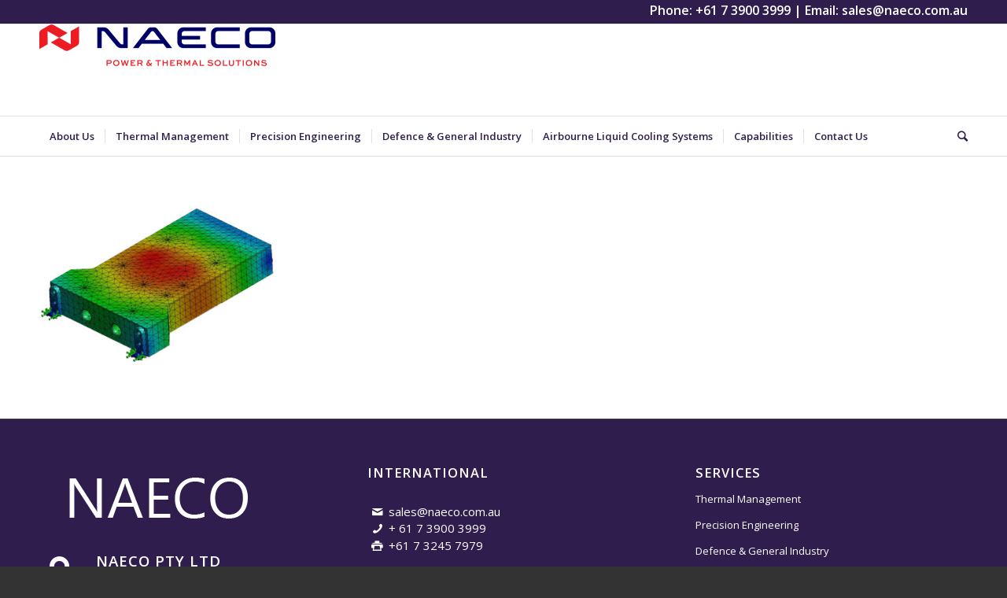

--- FILE ---
content_type: text/html; charset=UTF-8
request_url: https://naeco.com.au/thermal-management/design-testing/design_testing3/
body_size: 7969
content:
<!DOCTYPE html>
<html lang="en" class="html_stretched responsive av-preloader-disabled av-default-lightbox  html_header_top html_logo_left html_bottom_nav_header html_menu_left html_large html_header_sticky html_header_shrinking html_header_topbar_active html_mobile_menu_phone html_header_searchicon html_content_align_center html_header_unstick_top html_header_stretch_disabled html_av-submenu-hidden html_av-submenu-display-click html_av-overlay-side html_av-overlay-side-classic html_av-submenu-noclone html_entry_id_748 av-no-preview html_text_menu_active ">
<head>
<meta charset="UTF-8" />


<!-- mobile setting -->
<meta name="viewport" content="width=device-width, initial-scale=1, maximum-scale=1">

<!-- Scripts/CSS and wp_head hook -->
<meta name='robots' content='index, follow, max-image-preview:large, max-snippet:-1, max-video-preview:-1' />

	<!-- This site is optimized with the Yoast SEO plugin v19.12 - https://yoast.com/wordpress/plugins/seo/ -->
	<title>design_testing3 - Naeco</title>
	<link rel="canonical" href="https://naeco.com.au/thermal-management/design-testing/design_testing3/" />
	<meta property="og:locale" content="en_US" />
	<meta property="og:type" content="article" />
	<meta property="og:title" content="design_testing3 - Naeco" />
	<meta property="og:url" content="https://naeco.com.au/thermal-management/design-testing/design_testing3/" />
	<meta property="og:site_name" content="Naeco" />
	<meta property="og:image" content="https://naeco.com.au/thermal-management/design-testing/design_testing3" />
	<meta property="og:image:width" content="350" />
	<meta property="og:image:height" content="235" />
	<meta property="og:image:type" content="image/jpeg" />
	<meta name="twitter:card" content="summary_large_image" />
	<script type="application/ld+json" class="yoast-schema-graph">{"@context":"https://schema.org","@graph":[{"@type":"WebPage","@id":"https://naeco.com.au/thermal-management/design-testing/design_testing3/","url":"https://naeco.com.au/thermal-management/design-testing/design_testing3/","name":"design_testing3 - Naeco","isPartOf":{"@id":"https://naeco.com.au/#website"},"primaryImageOfPage":{"@id":"https://naeco.com.au/thermal-management/design-testing/design_testing3/#primaryimage"},"image":{"@id":"https://naeco.com.au/thermal-management/design-testing/design_testing3/#primaryimage"},"thumbnailUrl":"https://naeco.com.au/wp-content/uploads/2019/01/design_testing3.jpg","datePublished":"2019-01-31T01:49:18+00:00","dateModified":"2019-01-31T01:49:18+00:00","breadcrumb":{"@id":"https://naeco.com.au/thermal-management/design-testing/design_testing3/#breadcrumb"},"inLanguage":"en","potentialAction":[{"@type":"ReadAction","target":["https://naeco.com.au/thermal-management/design-testing/design_testing3/"]}]},{"@type":"ImageObject","inLanguage":"en","@id":"https://naeco.com.au/thermal-management/design-testing/design_testing3/#primaryimage","url":"https://naeco.com.au/wp-content/uploads/2019/01/design_testing3.jpg","contentUrl":"https://naeco.com.au/wp-content/uploads/2019/01/design_testing3.jpg","width":350,"height":235},{"@type":"BreadcrumbList","@id":"https://naeco.com.au/thermal-management/design-testing/design_testing3/#breadcrumb","itemListElement":[{"@type":"ListItem","position":1,"name":"Home","item":"https://naeco.com.au/"},{"@type":"ListItem","position":2,"name":"Thermal Management","item":"https://naeco.com.au/thermal-management/"},{"@type":"ListItem","position":3,"name":"Design &#038; Testing","item":"https://naeco.com.au/thermal-management/design-testing/"},{"@type":"ListItem","position":4,"name":"design_testing3"}]},{"@type":"WebSite","@id":"https://naeco.com.au/#website","url":"https://naeco.com.au/","name":"NAECO","description":"Power and Thermal Solutions","publisher":{"@id":"https://naeco.com.au/#organization"},"potentialAction":[{"@type":"SearchAction","target":{"@type":"EntryPoint","urlTemplate":"https://naeco.com.au/?s={search_term_string}"},"query-input":"required name=search_term_string"}],"inLanguage":"en"},{"@type":"Organization","@id":"https://naeco.com.au/#organization","name":"Naeco","url":"https://naeco.com.au/","logo":{"@type":"ImageObject","inLanguage":"en","@id":"https://naeco.com.au/#/schema/logo/image/","url":"https://naeco.com.au/wp-content/uploads/2019/01/Naeco-wallpaper.png","contentUrl":"https://naeco.com.au/wp-content/uploads/2019/01/Naeco-wallpaper.png","width":1920,"height":1033,"caption":"Naeco"},"image":{"@id":"https://naeco.com.au/#/schema/logo/image/"}}]}</script>
	<!-- / Yoast SEO plugin. -->


<link rel="alternate" type="application/rss+xml" title="Naeco &raquo; Feed" href="https://naeco.com.au/feed/" />

<!-- google webfont font replacement -->

			<script type='text/javascript'>
			if(!document.cookie.match(/aviaPrivacyGoogleWebfontsDisabled/)){
				(function() {
					var f = document.createElement('link');
					
					f.type 	= 'text/css';
					f.rel 	= 'stylesheet';
					f.href 	= '//fonts.googleapis.com/css?family=Open+Sans:400,600';
					f.id 	= 'avia-google-webfont';
					
					document.getElementsByTagName('head')[0].appendChild(f);
				})();
			}
			</script>
			<script type="text/javascript">
window._wpemojiSettings = {"baseUrl":"https:\/\/s.w.org\/images\/core\/emoji\/14.0.0\/72x72\/","ext":".png","svgUrl":"https:\/\/s.w.org\/images\/core\/emoji\/14.0.0\/svg\/","svgExt":".svg","source":{"concatemoji":"https:\/\/naeco.com.au\/wp-includes\/js\/wp-emoji-release.min.js?ver=b89a2a6d9d3dccf47f82bc94c72c42a6"}};
/*! This file is auto-generated */
!function(e,a,t){var n,r,o,i=a.createElement("canvas"),p=i.getContext&&i.getContext("2d");function s(e,t){var a=String.fromCharCode,e=(p.clearRect(0,0,i.width,i.height),p.fillText(a.apply(this,e),0,0),i.toDataURL());return p.clearRect(0,0,i.width,i.height),p.fillText(a.apply(this,t),0,0),e===i.toDataURL()}function c(e){var t=a.createElement("script");t.src=e,t.defer=t.type="text/javascript",a.getElementsByTagName("head")[0].appendChild(t)}for(o=Array("flag","emoji"),t.supports={everything:!0,everythingExceptFlag:!0},r=0;r<o.length;r++)t.supports[o[r]]=function(e){if(p&&p.fillText)switch(p.textBaseline="top",p.font="600 32px Arial",e){case"flag":return s([127987,65039,8205,9895,65039],[127987,65039,8203,9895,65039])?!1:!s([55356,56826,55356,56819],[55356,56826,8203,55356,56819])&&!s([55356,57332,56128,56423,56128,56418,56128,56421,56128,56430,56128,56423,56128,56447],[55356,57332,8203,56128,56423,8203,56128,56418,8203,56128,56421,8203,56128,56430,8203,56128,56423,8203,56128,56447]);case"emoji":return!s([129777,127995,8205,129778,127999],[129777,127995,8203,129778,127999])}return!1}(o[r]),t.supports.everything=t.supports.everything&&t.supports[o[r]],"flag"!==o[r]&&(t.supports.everythingExceptFlag=t.supports.everythingExceptFlag&&t.supports[o[r]]);t.supports.everythingExceptFlag=t.supports.everythingExceptFlag&&!t.supports.flag,t.DOMReady=!1,t.readyCallback=function(){t.DOMReady=!0},t.supports.everything||(n=function(){t.readyCallback()},a.addEventListener?(a.addEventListener("DOMContentLoaded",n,!1),e.addEventListener("load",n,!1)):(e.attachEvent("onload",n),a.attachEvent("onreadystatechange",function(){"complete"===a.readyState&&t.readyCallback()})),(e=t.source||{}).concatemoji?c(e.concatemoji):e.wpemoji&&e.twemoji&&(c(e.twemoji),c(e.wpemoji)))}(window,document,window._wpemojiSettings);
</script>
<style type="text/css">
img.wp-smiley,
img.emoji {
	display: inline !important;
	border: none !important;
	box-shadow: none !important;
	height: 1em !important;
	width: 1em !important;
	margin: 0 0.07em !important;
	vertical-align: -0.1em !important;
	background: none !important;
	padding: 0 !important;
}
</style>
	<link rel='stylesheet' id='avia-grid-css' href='https://naeco.com.au/wp-content/themes/enfold/css/grid.css?ver=4.5' type='text/css' media='all' />
<link rel='stylesheet' id='avia-base-css' href='https://naeco.com.au/wp-content/themes/enfold/css/base.css?ver=4.5' type='text/css' media='all' />
<link rel='stylesheet' id='avia-layout-css' href='https://naeco.com.au/wp-content/themes/enfold/css/layout.css?ver=4.5' type='text/css' media='all' />
<link rel='stylesheet' id='avia-module-blog-css' href='https://naeco.com.au/wp-content/themes/enfold/config-templatebuilder/avia-shortcodes/blog/blog.css?ver=b89a2a6d9d3dccf47f82bc94c72c42a6' type='text/css' media='all' />
<link rel='stylesheet' id='avia-module-postslider-css' href='https://naeco.com.au/wp-content/themes/enfold/config-templatebuilder/avia-shortcodes/postslider/postslider.css?ver=b89a2a6d9d3dccf47f82bc94c72c42a6' type='text/css' media='all' />
<link rel='stylesheet' id='avia-module-button-css' href='https://naeco.com.au/wp-content/themes/enfold/config-templatebuilder/avia-shortcodes/buttons/buttons.css?ver=b89a2a6d9d3dccf47f82bc94c72c42a6' type='text/css' media='all' />
<link rel='stylesheet' id='avia-module-buttonrow-css' href='https://naeco.com.au/wp-content/themes/enfold/config-templatebuilder/avia-shortcodes/buttonrow/buttonrow.css?ver=b89a2a6d9d3dccf47f82bc94c72c42a6' type='text/css' media='all' />
<link rel='stylesheet' id='avia-module-catalogue-css' href='https://naeco.com.au/wp-content/themes/enfold/config-templatebuilder/avia-shortcodes/catalogue/catalogue.css?ver=b89a2a6d9d3dccf47f82bc94c72c42a6' type='text/css' media='all' />
<link rel='stylesheet' id='avia-module-comments-css' href='https://naeco.com.au/wp-content/themes/enfold/config-templatebuilder/avia-shortcodes/comments/comments.css?ver=b89a2a6d9d3dccf47f82bc94c72c42a6' type='text/css' media='all' />
<link rel='stylesheet' id='avia-module-contact-css' href='https://naeco.com.au/wp-content/themes/enfold/config-templatebuilder/avia-shortcodes/contact/contact.css?ver=b89a2a6d9d3dccf47f82bc94c72c42a6' type='text/css' media='all' />
<link rel='stylesheet' id='avia-module-gallery-css' href='https://naeco.com.au/wp-content/themes/enfold/config-templatebuilder/avia-shortcodes/gallery/gallery.css?ver=b89a2a6d9d3dccf47f82bc94c72c42a6' type='text/css' media='all' />
<link rel='stylesheet' id='avia-module-maps-css' href='https://naeco.com.au/wp-content/themes/enfold/config-templatebuilder/avia-shortcodes/google_maps/google_maps.css?ver=b89a2a6d9d3dccf47f82bc94c72c42a6' type='text/css' media='all' />
<link rel='stylesheet' id='avia-module-gridrow-css' href='https://naeco.com.au/wp-content/themes/enfold/config-templatebuilder/avia-shortcodes/grid_row/grid_row.css?ver=b89a2a6d9d3dccf47f82bc94c72c42a6' type='text/css' media='all' />
<link rel='stylesheet' id='avia-module-heading-css' href='https://naeco.com.au/wp-content/themes/enfold/config-templatebuilder/avia-shortcodes/heading/heading.css?ver=b89a2a6d9d3dccf47f82bc94c72c42a6' type='text/css' media='all' />
<link rel='stylesheet' id='avia-module-hr-css' href='https://naeco.com.au/wp-content/themes/enfold/config-templatebuilder/avia-shortcodes/hr/hr.css?ver=b89a2a6d9d3dccf47f82bc94c72c42a6' type='text/css' media='all' />
<link rel='stylesheet' id='avia-module-icon-css' href='https://naeco.com.au/wp-content/themes/enfold/config-templatebuilder/avia-shortcodes/icon/icon.css?ver=b89a2a6d9d3dccf47f82bc94c72c42a6' type='text/css' media='all' />
<link rel='stylesheet' id='avia-module-iconbox-css' href='https://naeco.com.au/wp-content/themes/enfold/config-templatebuilder/avia-shortcodes/iconbox/iconbox.css?ver=b89a2a6d9d3dccf47f82bc94c72c42a6' type='text/css' media='all' />
<link rel='stylesheet' id='avia-module-iconlist-css' href='https://naeco.com.au/wp-content/themes/enfold/config-templatebuilder/avia-shortcodes/iconlist/iconlist.css?ver=b89a2a6d9d3dccf47f82bc94c72c42a6' type='text/css' media='all' />
<link rel='stylesheet' id='avia-module-image-css' href='https://naeco.com.au/wp-content/themes/enfold/config-templatebuilder/avia-shortcodes/image/image.css?ver=b89a2a6d9d3dccf47f82bc94c72c42a6' type='text/css' media='all' />
<link rel='stylesheet' id='avia-module-hotspot-css' href='https://naeco.com.au/wp-content/themes/enfold/config-templatebuilder/avia-shortcodes/image_hotspots/image_hotspots.css?ver=b89a2a6d9d3dccf47f82bc94c72c42a6' type='text/css' media='all' />
<link rel='stylesheet' id='avia-module-slideshow-css' href='https://naeco.com.au/wp-content/themes/enfold/config-templatebuilder/avia-shortcodes/slideshow/slideshow.css?ver=b89a2a6d9d3dccf47f82bc94c72c42a6' type='text/css' media='all' />
<link rel='stylesheet' id='avia-module-slideshow-contentpartner-css' href='https://naeco.com.au/wp-content/themes/enfold/config-templatebuilder/avia-shortcodes/contentslider/contentslider.css?ver=b89a2a6d9d3dccf47f82bc94c72c42a6' type='text/css' media='all' />
<link rel='stylesheet' id='avia-module-masonry-css' href='https://naeco.com.au/wp-content/themes/enfold/config-templatebuilder/avia-shortcodes/masonry_entries/masonry_entries.css?ver=b89a2a6d9d3dccf47f82bc94c72c42a6' type='text/css' media='all' />
<link rel='stylesheet' id='avia-siteloader-css' href='https://naeco.com.au/wp-content/themes/enfold/css/avia-snippet-site-preloader.css?ver=b89a2a6d9d3dccf47f82bc94c72c42a6' type='text/css' media='all' />
<link rel='stylesheet' id='avia-module-promobox-css' href='https://naeco.com.au/wp-content/themes/enfold/config-templatebuilder/avia-shortcodes/promobox/promobox.css?ver=b89a2a6d9d3dccf47f82bc94c72c42a6' type='text/css' media='all' />
<link rel='stylesheet' id='avia-module-slideshow-fullsize-css' href='https://naeco.com.au/wp-content/themes/enfold/config-templatebuilder/avia-shortcodes/slideshow_fullsize/slideshow_fullsize.css?ver=b89a2a6d9d3dccf47f82bc94c72c42a6' type='text/css' media='all' />
<link rel='stylesheet' id='avia-module-slideshow-fullscreen-css' href='https://naeco.com.au/wp-content/themes/enfold/config-templatebuilder/avia-shortcodes/slideshow_fullscreen/slideshow_fullscreen.css?ver=b89a2a6d9d3dccf47f82bc94c72c42a6' type='text/css' media='all' />
<link rel='stylesheet' id='avia-module-slideshow-ls-css' href='https://naeco.com.au/wp-content/themes/enfold/config-templatebuilder/avia-shortcodes/slideshow_layerslider/slideshow_layerslider.css?ver=b89a2a6d9d3dccf47f82bc94c72c42a6' type='text/css' media='all' />
<link rel='stylesheet' id='avia-module-social-css' href='https://naeco.com.au/wp-content/themes/enfold/config-templatebuilder/avia-shortcodes/social_share/social_share.css?ver=b89a2a6d9d3dccf47f82bc94c72c42a6' type='text/css' media='all' />
<link rel='stylesheet' id='avia-module-table-css' href='https://naeco.com.au/wp-content/themes/enfold/config-templatebuilder/avia-shortcodes/table/table.css?ver=b89a2a6d9d3dccf47f82bc94c72c42a6' type='text/css' media='all' />
<link rel='stylesheet' id='avia-module-testimonials-css' href='https://naeco.com.au/wp-content/themes/enfold/config-templatebuilder/avia-shortcodes/testimonials/testimonials.css?ver=b89a2a6d9d3dccf47f82bc94c72c42a6' type='text/css' media='all' />
<link rel='stylesheet' id='avia-module-video-css' href='https://naeco.com.au/wp-content/themes/enfold/config-templatebuilder/avia-shortcodes/video/video.css?ver=b89a2a6d9d3dccf47f82bc94c72c42a6' type='text/css' media='all' />
<link rel='stylesheet' id='avia-scs-css' href='https://naeco.com.au/wp-content/themes/enfold/css/shortcodes.css?ver=4.5' type='text/css' media='all' />
<link rel='stylesheet' id='avia-popup-css-css' href='https://naeco.com.au/wp-content/themes/enfold/js/aviapopup/magnific-popup.css?ver=4.5' type='text/css' media='screen' />
<link rel='stylesheet' id='avia-lightbox-css' href='https://naeco.com.au/wp-content/themes/enfold/css/avia-snippet-lightbox.css?ver=4.5' type='text/css' media='screen' />
<link rel='stylesheet' id='avia-widget-css-css' href='https://naeco.com.au/wp-content/themes/enfold/css/avia-snippet-widget.css?ver=4.5' type='text/css' media='screen' />
<link rel='stylesheet' id='avia-dynamic-css' href='https://naeco.com.au/wp-content/uploads/dynamic_avia/enfold.css?ver=6687894e3c117' type='text/css' media='all' />
<link rel='stylesheet' id='avia-custom-css' href='https://naeco.com.au/wp-content/themes/enfold/css/custom.css?ver=4.5' type='text/css' media='all' />
<script type='text/javascript' src='https://naeco.com.au/wp-includes/js/jquery/jquery.min.js?ver=3.6.1' id='jquery-core-js'></script>
<script type='text/javascript' src='https://naeco.com.au/wp-includes/js/jquery/jquery-migrate.min.js?ver=3.3.2' id='jquery-migrate-js'></script>
<link rel="https://api.w.org/" href="https://naeco.com.au/wp-json/" /><link rel="alternate" type="application/json" href="https://naeco.com.au/wp-json/wp/v2/media/748" /><link rel="EditURI" type="application/rsd+xml" title="RSD" href="https://naeco.com.au/xmlrpc.php?rsd" />
<link rel="wlwmanifest" type="application/wlwmanifest+xml" href="https://naeco.com.au/wp-includes/wlwmanifest.xml" />

<link rel='shortlink' href='https://naeco.com.au/?p=748' />
<link rel="alternate" type="application/json+oembed" href="https://naeco.com.au/wp-json/oembed/1.0/embed?url=https%3A%2F%2Fnaeco.com.au%2Fthermal-management%2Fdesign-testing%2Fdesign_testing3%2F" />
<link rel="alternate" type="text/xml+oembed" href="https://naeco.com.au/wp-json/oembed/1.0/embed?url=https%3A%2F%2Fnaeco.com.au%2Fthermal-management%2Fdesign-testing%2Fdesign_testing3%2F&#038;format=xml" />
<link rel="profile" href="https://gmpg.org/xfn/11" />
<link rel="alternate" type="application/rss+xml" title="Naeco RSS2 Feed" href="https://naeco.com.au/feed/" />
<link rel="pingback" href="https://naeco.com.au/xmlrpc.php" />
<!--[if lt IE 9]><script src="https://naeco.com.au/wp-content/themes/enfold/js/html5shiv.js"></script><![endif]-->
<link rel="icon" href="https://naeco.com.au/wp-content/uploads/2024/07/cropped-Naeco-Social-Profile-1-1-300x300.png" type="image/png">
<style type="text/css">.broken_link, a.broken_link {
	text-decoration: line-through;
}</style>
<!-- To speed up the rendering and to display the site as fast as possible to the user we include some styles and scripts for above the fold content inline -->
<script type="text/javascript">'use strict';var avia_is_mobile=!1;if(/Android|webOS|iPhone|iPad|iPod|BlackBerry|IEMobile|Opera Mini/i.test(navigator.userAgent)&&'ontouchstart' in document.documentElement){avia_is_mobile=!0;document.documentElement.className+=' avia_mobile '}
else{document.documentElement.className+=' avia_desktop '};document.documentElement.className+=' js_active ';(function(){var e=['-webkit-','-moz-','-ms-',''],n='';for(var t in e){if(e[t]+'transform' in document.documentElement.style){document.documentElement.className+=' avia_transform ';n=e[t]+'transform'};if(e[t]+'perspective' in document.documentElement.style)document.documentElement.className+=' avia_transform3d '};if(typeof document.getElementsByClassName=='function'&&typeof document.documentElement.getBoundingClientRect=='function'&&avia_is_mobile==!1){if(n&&window.innerHeight>0){setTimeout(function(){var e=0,o={},a=0,t=document.getElementsByClassName('av-parallax'),i=window.pageYOffset||document.documentElement.scrollTop;for(e=0;e<t.length;e++){t[e].style.top='0px';o=t[e].getBoundingClientRect();a=Math.ceil((window.innerHeight+i-o.top)*0.3);t[e].style[n]='translate(0px, '+a+'px)';t[e].style.top='auto';t[e].className+=' enabled-parallax '}},50)}}})();</script><link rel="icon" href="https://naeco.com.au/wp-content/uploads/2024/07/cropped-Naeco-Social-Profile-1-32x32.png" sizes="32x32" />
<link rel="icon" href="https://naeco.com.au/wp-content/uploads/2024/07/cropped-Naeco-Social-Profile-1-192x192.png" sizes="192x192" />
<link rel="apple-touch-icon" href="https://naeco.com.au/wp-content/uploads/2024/07/cropped-Naeco-Social-Profile-1-180x180.png" />
<meta name="msapplication-TileImage" content="https://naeco.com.au/wp-content/uploads/2024/07/cropped-Naeco-Social-Profile-1-270x270.png" />
		<style type="text/css" id="wp-custom-css">
			/*link hover*/
#top .av_inherit_color a {
    text-decoration: none !important;
}

/*----------------------------------------
// CSS - Table row bg
//--------------------------------------*/

/* Table rows */
#top .avia-table tr {
	color:#0e0e0e;
}

/* Table border */
#top .avia-table tr th,
#top .avia-table tr td,
#top .avia-table tr {
	border: none!important;
	box-shadow: 0px 1px 1px -1px rgba(31, 31, 31, 0.85);
}

/* Alternate row color */
#top .avia-table tr:nth-child(odd)
{ 
	background: #eff2f3 !important; 
}
#top .avia-table tr:nth-child(even)
{ 
	background: #d7dcdd !important; 
}

/* Table head */
#top .avia-table th {
	background: #3b5998;
	color: #e9e8dd;
}
tr th:last-child, tr td:last-child {
width: 10%;
}
/*top bar*/
@media only screen and (max-width: 767px){
#top .av_header_transparency #header_meta{background-color:#2F1D4E !important; }
}		</style>
		<style type='text/css'>
@font-face {font-family: 'entypo-fontello'; font-weight: normal; font-style: normal;
src: url('https://naeco.com.au/wp-content/themes/enfold/config-templatebuilder/avia-template-builder/assets/fonts/entypo-fontello.eot');
src: url('https://naeco.com.au/wp-content/themes/enfold/config-templatebuilder/avia-template-builder/assets/fonts/entypo-fontello.eot?#iefix') format('embedded-opentype'), 
url('https://naeco.com.au/wp-content/themes/enfold/config-templatebuilder/avia-template-builder/assets/fonts/entypo-fontello.woff') format('woff'), 
url('https://naeco.com.au/wp-content/themes/enfold/config-templatebuilder/avia-template-builder/assets/fonts/entypo-fontello.ttf') format('truetype'), 
url('https://naeco.com.au/wp-content/themes/enfold/config-templatebuilder/avia-template-builder/assets/fonts/entypo-fontello.svg#entypo-fontello') format('svg');
} #top .avia-font-entypo-fontello, body .avia-font-entypo-fontello, html body [data-av_iconfont='entypo-fontello']:before{ font-family: 'entypo-fontello'; }

@font-face {font-family: 'royalfoods'; font-weight: normal; font-style: normal;
src: url('https://naeco.com.au/wp-content/uploads/avia_fonts/royalfoods/royalfoods.eot');
src: url('https://naeco.com.au/wp-content/uploads/avia_fonts/royalfoods/royalfoods.eot?#iefix') format('embedded-opentype'), 
url('https://naeco.com.au/wp-content/uploads/avia_fonts/royalfoods/royalfoods.woff') format('woff'), 
url('https://naeco.com.au/wp-content/uploads/avia_fonts/royalfoods/royalfoods.ttf') format('truetype'), 
url('https://naeco.com.au/wp-content/uploads/avia_fonts/royalfoods/royalfoods.svg#royalfoods') format('svg');
} #top .avia-font-royalfoods, body .avia-font-royalfoods, html body [data-av_iconfont='royalfoods']:before{ font-family: 'royalfoods'; }
</style>

<!--
Debugging Info for Theme support: 

Theme: Enfold
Version: 4.5
Installed: enfold
AviaFramework Version: 4.7
AviaBuilder Version: 0.9.5
aviaElementManager Version: 1.0.1
ML:128-PU:80-PLA:18
WP:6.1.9
Compress: CSS:disabled - JS:all theme files
Updates: disabled
PLAu:16
-->
</head>




<body data-rsssl=1 id="top" class="attachment attachment-template-default attachmentid-748 attachment-jpeg  rtl_columns stretched open_sans" itemscope="itemscope" itemtype="https://schema.org/WebPage" >

	
	<div id='wrap_all'>

	
<header id='header' class='all_colors header_color light_bg_color  av_header_top av_logo_left av_bottom_nav_header av_menu_left av_large av_header_sticky av_header_shrinking av_header_stretch_disabled av_mobile_menu_phone av_header_searchicon av_header_unstick_top av_seperator_small_border'  role="banner" itemscope="itemscope" itemtype="https://schema.org/WPHeader" >

		<div id='header_meta' class='container_wrap container_wrap_meta  av_phone_active_right av_extra_header_active av_entry_id_748'>
		
			      <div class='container'>
			      <div class='phone-info '><span><span style="font-size:16px;">Phone: <a href="tel:+61 7 3900 3999">+61 7 3900 3999</a> | Email: <a href="mailto:sales@naeco.com.au">sales@naeco.com.au</a></span></span></div>			      </div>
		</div>

		<div  id='header_main' class='container_wrap container_wrap_logo'>
	
        <div class='container av-logo-container'><div class='inner-container'><span class='logo'><a href='https://naeco.com.au/'><img height='100' width='300' src='https://naeco.com.au/wp-content/uploads/2024/07/Naeco-Primary-Logo-Logomark-Full-Colour-RGB-900px-W-72ppi-300x53.png' alt='Naeco' /></a></span></div></div><div id='header_main_alternate' class='container_wrap'><div class='container'><nav class='main_menu' data-selectname='Select a page'  role="navigation" itemscope="itemscope" itemtype="https://schema.org/SiteNavigationElement" ><div class="avia-menu av-main-nav-wrap"><ul id="avia-menu" class="menu av-main-nav"><li id="menu-item-1195" class="menu-item menu-item-type-custom menu-item-object-custom menu-item-has-children menu-item-top-level menu-item-top-level-1"><a href="https://www.naeco.com.au/#who-we-are" itemprop="url"><span class="avia-bullet"></span><span class="avia-menu-text">About Us</span><span class="avia-menu-fx"><span class="avia-arrow-wrap"><span class="avia-arrow"></span></span></span></a>


<ul class="sub-menu">
	<li id="menu-item-1418" class="menu-item menu-item-type-post_type menu-item-object-page"><a href="https://naeco.com.au/careers/" itemprop="url"><span class="avia-bullet"></span><span class="avia-menu-text">Careers</span></a></li>
</ul>
</li>
<li id="menu-item-941" class="menu-item menu-item-type-post_type menu-item-object-page menu-item-has-children menu-item-top-level menu-item-top-level-2"><a href="https://naeco.com.au/thermal-management/" itemprop="url"><span class="avia-bullet"></span><span class="avia-menu-text">Thermal Management</span><span class="avia-menu-fx"><span class="avia-arrow-wrap"><span class="avia-arrow"></span></span></span></a>


<ul class="sub-menu">
	<li id="menu-item-1026" class="menu-item menu-item-type-custom menu-item-object-custom"><a href="https://www.naeco.com.au/thermal-management/#heat-exchangers" itemprop="url"><span class="avia-bullet"></span><span class="avia-menu-text">Liquid Flow Through Heat Exchangers</span></a></li>
	<li id="menu-item-1027" class="menu-item menu-item-type-custom menu-item-object-custom"><a href="https://www.naeco.com.au/thermal-management/#vacuum-brazing" itemprop="url"><span class="avia-bullet"></span><span class="avia-menu-text">Vacuum Brazing Air Flow Performance Fin</span></a></li>
	<li id="menu-item-1028" class="menu-item menu-item-type-custom menu-item-object-custom"><a href="https://www.naeco.com.au/thermal-management/#dip-drazed" itemprop="url"><span class="avia-bullet"></span><span class="avia-menu-text">Vacuum Brazed &#038; Dip Brazed Waveguides</span></a></li>
	<li id="menu-item-1140" class="menu-item menu-item-type-custom menu-item-object-custom"><a href="https://www.naeco.com.au/thermal-management/#large-cold-plates" itemprop="url"><span class="avia-bullet"></span><span class="avia-menu-text">Large Cold Plates</span></a></li>
	<li id="menu-item-1029" class="menu-item menu-item-type-custom menu-item-object-custom"><a href="https://www.naeco.com.au/thermal-management/#design-testing" itemprop="url"><span class="avia-bullet"></span><span class="avia-menu-text">Design &#038; Testing</span></a></li>
</ul>
</li>
<li id="menu-item-946" class="menu-item menu-item-type-post_type menu-item-object-page menu-item-has-children menu-item-top-level menu-item-top-level-3"><a href="https://naeco.com.au/precision-engineering/" itemprop="url"><span class="avia-bullet"></span><span class="avia-menu-text">Precision Engineering</span><span class="avia-menu-fx"><span class="avia-arrow-wrap"><span class="avia-arrow"></span></span></span></a>


<ul class="sub-menu">
	<li id="menu-item-948" class="menu-item menu-item-type-post_type menu-item-object-page"><a href="https://naeco.com.au/precision-engineering/prototypes/" itemprop="url"><span class="avia-bullet"></span><span class="avia-menu-text">Prototypes</span></a></li>
	<li id="menu-item-947" class="menu-item menu-item-type-post_type menu-item-object-page"><a href="https://naeco.com.au/precision-engineering/engineering-gallery/" itemprop="url"><span class="avia-bullet"></span><span class="avia-menu-text">Engineering Gallery</span></a></li>
</ul>
</li>
<li id="menu-item-949" class="menu-item menu-item-type-post_type menu-item-object-page menu-item-top-level menu-item-top-level-4"><a href="https://naeco.com.au/defence-general-industry/" itemprop="url"><span class="avia-bullet"></span><span class="avia-menu-text">Defence &#038; General Industry</span><span class="avia-menu-fx"><span class="avia-arrow-wrap"><span class="avia-arrow"></span></span></span></a></li>
<li id="menu-item-950" class="menu-item menu-item-type-post_type menu-item-object-page menu-item-has-children menu-item-top-level menu-item-top-level-5"><a href="https://naeco.com.au/airbourne-liquid-cooling-systems/" itemprop="url"><span class="avia-bullet"></span><span class="avia-menu-text">Airbourne Liquid Cooling Systems</span><span class="avia-menu-fx"><span class="avia-arrow-wrap"><span class="avia-arrow"></span></span></span></a>


<ul class="sub-menu">
	<li id="menu-item-951" class="menu-item menu-item-type-post_type menu-item-object-page"><a href="https://naeco.com.au/airbourne-liquid-cooling-systems/systems-components/" itemprop="url"><span class="avia-bullet"></span><span class="avia-menu-text">Systems Components</span></a></li>
</ul>
</li>
<li id="menu-item-953" class="menu-item menu-item-type-post_type menu-item-object-page menu-item-top-level menu-item-top-level-6"><a href="https://naeco.com.au/capabilities/" itemprop="url"><span class="avia-bullet"></span><span class="avia-menu-text">Capabilities</span><span class="avia-menu-fx"><span class="avia-arrow-wrap"><span class="avia-arrow"></span></span></span></a></li>
<li id="menu-item-952" class="menu-item menu-item-type-post_type menu-item-object-page menu-item-top-level menu-item-top-level-7"><a href="https://naeco.com.au/contact-us/" itemprop="url"><span class="avia-bullet"></span><span class="avia-menu-text">Contact Us</span><span class="avia-menu-fx"><span class="avia-arrow-wrap"><span class="avia-arrow"></span></span></span></a></li>
<li id="menu-item-search" class="noMobile menu-item menu-item-search-dropdown menu-item-avia-special">
							<a href="?s=" rel="nofollow" data-avia-search-tooltip="

&lt;form action=&quot;https://naeco.com.au/&quot; id=&quot;searchform&quot; method=&quot;get&quot; class=&quot;&quot;&gt;
	&lt;div&gt;
		&lt;input type=&quot;submit&quot; value=&quot;&quot; id=&quot;searchsubmit&quot; class=&quot;button avia-font-entypo-fontello&quot; /&gt;
		&lt;input type=&quot;text&quot; id=&quot;s&quot; name=&quot;s&quot; value=&quot;&quot; placeholder='Search' /&gt;
			&lt;/div&gt;
&lt;/form&gt;" aria-hidden='true' data-av_icon='' data-av_iconfont='entypo-fontello'><span class="avia_hidden_link_text">Search</span></a>
	        		   </li><li class="av-burger-menu-main menu-item-avia-special ">
	        			<a href="#">
							<span class="av-hamburger av-hamburger--spin av-js-hamburger">
					        <span class="av-hamburger-box">
						          <span class="av-hamburger-inner"></span>
						          <strong>Menu</strong>
					        </span>
							</span>
						</a>
	        		   </li></ul></div></nav></div> </div> 
		<!-- end container_wrap-->
		</div>
		<div class='header_bg'></div>

<!-- end header -->
</header>
		
	<div id='main' class='all_colors' data-scroll-offset='116'>

	
		<div class='container_wrap container_wrap_first main_color fullsize'>

			<div class='container'>

				<main class='template-page content  av-content-full alpha units'  role="main" itemprop="mainContentOfPage" >

                    
		<article class='post-entry post-entry-type-page post-entry-748'  itemscope="itemscope" itemtype="https://schema.org/CreativeWork" >

			<div class="entry-content-wrapper clearfix">
                <header class="entry-content-header"></header><div class="entry-content"  itemprop="text" ><p class="attachment"><a href='https://naeco.com.au/wp-content/uploads/2019/01/design_testing3.jpg'><img width="300" height="201" src="https://naeco.com.au/wp-content/uploads/2019/01/design_testing3-300x201.jpg" class="attachment-medium size-medium" alt="" decoding="async" loading="lazy" srcset="https://naeco.com.au/wp-content/uploads/2019/01/design_testing3-300x201.jpg 300w, https://naeco.com.au/wp-content/uploads/2019/01/design_testing3.jpg 350w" sizes="(max-width: 300px) 100vw, 300px" /></a></p>
</div><footer class="entry-footer"></footer>			</div>

		</article><!--end post-entry-->



				<!--end content-->
				</main>

				
			</div><!--end container-->

		</div><!-- close default .container_wrap element -->



						<div class='container_wrap footer_color' id='footer'>

					<div class='container'>

						<div class='flex_column av_one_third  first el_before_av_one_third'><section id="text-6" class="widget clearfix widget_text">			<div class="textwidget"><p><img decoding="async" loading="lazy" src="https://www.naeco.com.au/wp-content/uploads/2019/04/naeco-300x150-white-300x92.png" alt="" width="300" height="92" class="alignnone size-medium wp-image-1091" /></p>
<article class="iconbox iconbox_left_content avia-builder-el-5 el_after_av_textblock el_before_av_textblock av-icon-style-no-border">
<div class="iconbox_icon heading-color " style="color: white;" aria-hidden="true" data-av_icon="" data-av_iconfont="entypo-fontello"></div>
<div class="iconbox_content">
<header class="entry-content-header">
<h3 class="iconbox_content_title " style="color: white;">NAECO PTY LTD</h3>
</header>
<div class="iconbox_content_container ">
<strong>NAECO’s Head Office is located at:</strong><br />
5 Hook Street, Capalaba,<br />
Queensland,<br />
Australia  4157</p>
</div>
</div>
<footer class="entry-footer"></footer>
</article>
</div>
		<span class="seperator extralight-border"></span></section></div><div class='flex_column av_one_third  el_after_av_one_third  el_before_av_one_third '><section id="text-5" class="widget clearfix widget_text"><h3 class="widgettitle">International</h3>			<div class="textwidget"><div class='avia-icon-list-container  '><ul class='avia-icon-list avia-icon-list-left av-iconlist-small avia_animate_when_almost_visible avia-iconlist-animate'>
<li><div  style='color:#ffffff; ' class='iconlist_icon  avia-font-entypo-fontello'><span class='iconlist-char ' aria-hidden='true' data-av_icon='' data-av_iconfont='entypo-fontello'></span></div><article class="article-icon-entry av-iconlist-empty"  itemscope="itemscope" itemtype="https://schema.org/CreativeWork" ><div class='iconlist_content_wrap'><header class="entry-content-header"><div class='av_iconlist_title iconlist_title_small av_inherit_color '  itemprop="headline"   style='color:#ffffff; '><a href='mailto:mailto:sales@naeco.com.au' title='sales@naeco.com.au'>sales@naeco.com.au</a></div></header><div class='iconlist_content  '  itemprop="text"  ></div></div><footer class="entry-footer"></footer></article><div class='iconlist-timeline'></div></li>
<li><div  style='color:#ffffff; ' class='iconlist_icon  avia-font-entypo-fontello'><span class='iconlist-char ' aria-hidden='true' data-av_icon='' data-av_iconfont='entypo-fontello'></span></div><article class="article-icon-entry av-iconlist-empty"  itemscope="itemscope" itemtype="https://schema.org/CreativeWork" ><div class='iconlist_content_wrap'><header class="entry-content-header"><div class='av_iconlist_title iconlist_title_small av_inherit_color '  itemprop="headline"   style='color:#ffffff; '><a href='tel:+ 6173900 3999' title='+ 61 7 3900 3999'>+ 61 7 3900 3999</a></div></header><div class='iconlist_content  '  itemprop="text"  ></div></div><footer class="entry-footer"></footer></article><div class='iconlist-timeline'></div></li>
<li><div  style='color:#ffffff; ' class='iconlist_icon  avia-font-entypo-fontello'><span class='iconlist-char ' aria-hidden='true' data-av_icon='' data-av_iconfont='entypo-fontello'></span></div><article class="article-icon-entry av-iconlist-empty"  itemscope="itemscope" itemtype="https://schema.org/CreativeWork" ><div class='iconlist_content_wrap'><header class="entry-content-header"><div class='av_iconlist_title iconlist_title_small av_inherit_color '  itemprop="headline"   style='color:#ffffff; '>+61 7 3245 7979</div></header><div class='iconlist_content  '  itemprop="text"  ></div></div><footer class="entry-footer"></footer></article><div class='iconlist-timeline'></div></li>
</ul></div>
</div>
		<span class="seperator extralight-border"></span></section></div><div class='flex_column av_one_third  el_after_av_one_third  el_before_av_one_third '><section id="nav_menu-2" class="widget clearfix widget_nav_menu"><h3 class="widgettitle">SERVICES</h3><div class="menu-services-container"><ul id="menu-services" class="menu"><li id="menu-item-1084" class="menu-item menu-item-type-post_type menu-item-object-page menu-item-1084"><a href="https://naeco.com.au/thermal-management/">Thermal Management</a></li>
<li id="menu-item-1085" class="menu-item menu-item-type-post_type menu-item-object-page menu-item-1085"><a href="https://naeco.com.au/precision-engineering/">Precision Engineering</a></li>
<li id="menu-item-1086" class="menu-item menu-item-type-post_type menu-item-object-page menu-item-1086"><a href="https://naeco.com.au/defence-general-industry/">Defence &#038; General Industry</a></li>
<li id="menu-item-1087" class="menu-item menu-item-type-post_type menu-item-object-page menu-item-1087"><a href="https://naeco.com.au/airbourne-liquid-cooling-systems/">Airbourne Liquid Cooling Systems</a></li>
<li id="menu-item-1088" class="menu-item menu-item-type-post_type menu-item-object-page menu-item-1088"><a href="https://naeco.com.au/capabilities/">Capabilities</a></li>
</ul></div><span class="seperator extralight-border"></span></section></div>

					</div>


				<!-- ####### END FOOTER CONTAINER ####### -->
				</div>

	


			

			
				<footer class='container_wrap socket_color' id='socket'  role="contentinfo" itemscope="itemscope" itemtype="https://schema.org/WPFooter" >
                    <div class='container'>

                        <span class='copyright'>© 2019 Copyright - Naeco  | <a href="https://www.yourdigitalsolution.com.au/" target="_blank"> Website Designer</a></span>

                        
                    </div>

	            <!-- ####### END SOCKET CONTAINER ####### -->
				</footer>


					<!-- end main -->
		</div>
		
		<!-- end wrap_all --></div>

<a href='#top' title='Scroll to top' id='scroll-top-link' aria-hidden='true' data-av_icon='' data-av_iconfont='entypo-fontello'><span class="avia_hidden_link_text">Scroll to top</span></a>

<div id="fb-root"></div>


 <script type='text/javascript'>
 /* <![CDATA[ */  
var avia_framework_globals = avia_framework_globals || {};
    avia_framework_globals.frameworkUrl = 'https://naeco.com.au/wp-content/themes/enfold/framework/';
    avia_framework_globals.installedAt = 'https://naeco.com.au/wp-content/themes/enfold/';
    avia_framework_globals.ajaxurl = 'https://naeco.com.au/wp-admin/admin-ajax.php';
/* ]]> */ 
</script>
 
 <script type='text/javascript' src='https://naeco.com.au/wp-content/uploads/dynamic_avia/avia-footer-scripts-82e0a8fdf5323e136ed71b0ff8f8f42a.js' id='avia-footer-scripts-js'></script>

			<script>
			if(document.cookie.match(/aviaPrivacyGoogleTrackingDisabled/)){ window['ga-disable-UA-99289896-1'] = true; }
			</script>
<!-- Global site tag (gtag.js) - Google Analytics -->
<script async src='https://www.googletagmanager.com/gtag/js?id=UA-99289896-1'></script>
<script>
window.dataLayer = window.dataLayer || [];
function gtag(){dataLayer.push(arguments);}
gtag('js', new Date());
gtag('config', 'UA-99289896-1', { 'anonymize_ip': true });
</script>
</body>
</html>
